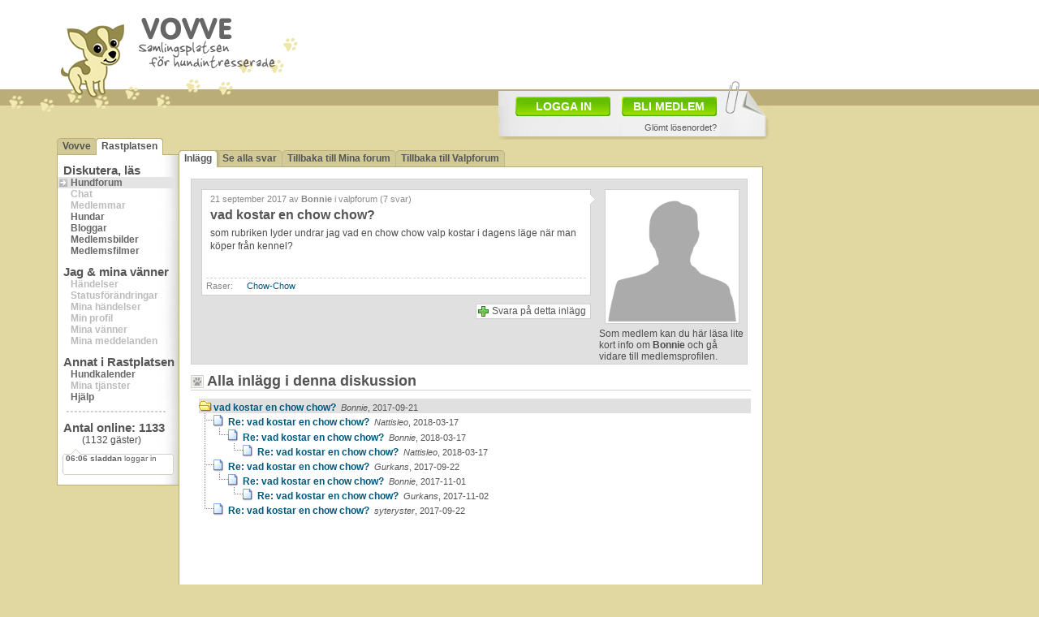

--- FILE ---
content_type: text/html; Charset=ISO-8859-1
request_url: https://vovve.net/ajax/lastmemberevent.asp?_=1764999187686
body_size: 91
content:
06:06###50095###sladdan###loggar in###/i/ingen_bild_50x40.gif#50#40###yBea8f4d1L###1###1132

--- FILE ---
content_type: text/html; charset=utf-8
request_url: https://www.google.com/recaptcha/api2/aframe
body_size: 265
content:
<!DOCTYPE HTML><html><head><meta http-equiv="content-type" content="text/html; charset=UTF-8"></head><body><script nonce="M9T42dFAJLGPrO8fFe993w">/** Anti-fraud and anti-abuse applications only. See google.com/recaptcha */ try{var clients={'sodar':'https://pagead2.googlesyndication.com/pagead/sodar?'};window.addEventListener("message",function(a){try{if(a.source===window.parent){var b=JSON.parse(a.data);var c=clients[b['id']];if(c){var d=document.createElement('img');d.src=c+b['params']+'&rc='+(localStorage.getItem("rc::a")?sessionStorage.getItem("rc::b"):"");window.document.body.appendChild(d);sessionStorage.setItem("rc::e",parseInt(sessionStorage.getItem("rc::e")||0)+1);localStorage.setItem("rc::h",'1764999189998');}}}catch(b){}});window.parent.postMessage("_grecaptcha_ready", "*");}catch(b){}</script></body></html>

--- FILE ---
content_type: text/html; Charset=ISO-8859-1
request_url: https://vovve.net/ajax/lastmemberevent.asp?_=1764999190314
body_size: 91
content:
06:06###50095###sladdan###loggar in###/i/ingen_bild_50x40.gif#50#40###yBea8f4d1L###1###1132

--- FILE ---
content_type: text/css
request_url: https://vovve.net/css/style_2014_center.css
body_size: 4400
content:
/** BASIC */

@import url(//fonts.googleapis.com/css?family=Open+Sans:300italic,400italic,700italic,300,400,700);

body {
	margin: 0px;
	padding: 0px;
	background: #E0D8A0 url(/i/2005/vovveheader02.gif) repeat-x left top;
}

html, body {
	height: 100%;
}

body, th, td, input, textarea, select {
	font-family: Arial, Helvetica, sans-serif;
	font-size: 12px;
	color: #4C4C4C;
}

p, blockquote, ul, ol, dl {
	margin-top: 0px;
	/**margin-bottom: 1em;
	text-align: justify;*/
}

/** HEADINGS */

h1, h2, h3, h4, h5, h6 {
	margin: 0px;
}



h3 {
	float:left;
	font-size: 14px;
	font-weight: bold;
	color: #555555;
	border-bottom:0px solid #A0A0A0;
	width:100%;
	height:18px;
}

h3.grey {
	background: url(/iii/sectionpaw_16x16.gif) no-repeat;
	background-position:0px 0px;
	padding-left:20px;
}

.link { color: #555555;}
.link a:link { color: #555555; }
.link a:visited { color: #555555; }

h3:hover {
	text-decoration: underline;
	color: #FF0000;
}


/** TEXTS */

.arialtext11	{ font-family: Arial,Verdana;font-size: 11px;color: #555555;}
.arialtext12	{ font-family: Arial,Verdana;font-size: 12px;color: #000000;}
.arial12	{ font-family: Arial,Verdana;font-size: 12px;color: #4C4C4C;}
.header1	{ font-family: Arial,Verdana;font-size: 16px;color: #555555;font-weight: bold;text-decoration: none;}
.header2	{ font-family: Arial,Verdana;font-size: 20px;color: #555555;font-weight: bold;text-decoration: none;}

.caldate	{ font-family: Arial,Verdana;font-size: 20px;color: #555555;font-weight: bold;text-decoration: none;}
.weekend	{ color:#FF0000;}



.oneanswer:link		{ font-weight: bold; }
.oneanswer:visited	{ font-weight: normal;color: #808090; }
.oneanswer:hover	{ font-weight: bold; }

#messagethreads a:visited		{ font-weight: normal;color: #808090; }


#message_body p { float:left;width:100%;margin-bottom:18px;	}
#message_body ul { float:left;width:100%;margin-top:8px;margin-bottom:8px;	}
#message_body ol { float:left;width:100%;margin-top:8px;margin-bottom:8px;	}
#message_body li { float:left;margin:0px;	}


/** GAMLA */

.smalltext1 {
	font-family: Arial,Verdana;font-size: 11px;color: #555555;

}
.ras
	{
	COLOR: #555555;
	FONT-FAMILY: Verdana,Arial, Helvetica, Sans-serif;
	FONT-SIZE: 18px;
	FONT-WEIGHT: bold
	}
.text {
	font-family: Verdana, Arial, Helvetica, sans-serif;
	font-size: 12px;
	color: #4C4C4C;
}


.orange2 {
	background: url(/iii/sectionpaw_orange_16x16.gif) no-repeat;
	background-position:0px 3px;
}


/** PAGES */

#page2 {
	width: 1050px;
	margin: 0px 0px 0px 0px;
	float: left;
}
#subpage2 {
	width: 1140px;
	margin: 0px 0px 0px 0px;

}

.fixed {
  position: fixed;
  top: 0;
}


/** HEADER */

#header {
	float: left;
	width: 315px;
	height: 107px;
	margin: 8px 0px 0px 5px;
}
#headerad {
	float: left;
	width: 728px;
	height: 90px;
	margin: 8px 0px 0px 2px;
}
#logodog {
	float: left;
	width: 75px;
	height: 73px;
	margin: 32px 0px 0px 0px;
}
#logo {
	float: left;
	width: 150px;
	height: 80px;
	margin: 5px 0px 0px 0px;
}





/** IMAGES */

img { border: none; }

img.border {
	padding: 3px;
	border: 1px solid #D0D0D0;
}
img.left {
	float: left;
	margin: 5px 10px 0px 0px;
}
img.right {
	float: right;
	margin: 5px 2px 0px 0px;
}

.imgstyla {
	border:1px solid #D0D0D0;
	padding:2px;
	background:#FFFFFF;
}

.imagebox {
	float: left;
	border: 1px solid #D0D0D0;
	background-color: #FFFFFF;
	margin: 0px 0px 0px 0px;
}



/** LINKS */

a {
	color: #00587D;
	text-decoration: none;
}

a:visited {
	font-weight:normal;
}

a:hover {
	text-decoration: underline;
	color: #FF0000;
}

.follow {
	background:url(/ii/follow_10x6.png) no-repeat;
	background-position:right 5px;
	padding-right:15px;
	font-weight: bold;
}

/** PAPER */

.paperitem {
	float:left;
	font-family: Arial, Helvetica, sans-serif;
	width:130px;
	padding:0px 0px 0px 22px;
	font-size: 12px;
	font-weight: bold;
	color: #666666;
	background-colora:#DDEEEE;
}


/** NEWMENU */

#newmenuwrapper {
	float:left;
	width:150px;
	margin-top:25px;
}

#help {
	float:left;
	width:145px;
	padding-top:10px;
	padding-left:5px;
	border-bottom:1px solid #BBAD77;
	font-family: Arial, Helvetica, sans-serif;
	font-size: 11px;
	background:#FFFFFF url(/ii/menu_shadow_2.gif) repeat-y right;
}
#newmenu {
	float:left;
	width:150px;
	padding-top:0px;
	border-bottom:1px solid #BBAD77;
	border-left:1px solid #BBAD77;
	font-family: Arial, Helvetica, sans-serif;
	background:#FFFFFF url(/ii/menu_shadow_2.gif) repeat-y right;
}

#newmenu .subarea {
	float:left;
	width:145px;
	padding:10px 0px 0px 7px;
	font-size: 15px;
	font-weight: bold;
	color: #555555;
}
#newmenu .item {
	float:left;
	width:127px;
	padding:0px 0px 0px 16px;
	font-size: 12px;
	font-weight: bold;
	color: #666666;
}

#newmenu .gritem {
	float:left;
	width:127px;
	padding:0px 0px 0px 16px;
	font-size: 12px;
	font-weight: bold;
	color: #BBBBBB;
}
#newmenu .active {
	background:#E4E4E4 url(/ii/menuactive.gif) no-repeat;
	background-position:2px 2px;
}

#newmenu a:hover{
	background:#E4E4E4 url(/ii/menuactive.gif) no-repeat;
	background-position:2px 2px;
	text-decoration: underline;
	color: #FF0000;
}
#newmenu span:hover{
	background:#E4E4E4 url(/ii/menuactive.gif) no-repeat;
	background-position:2px 2px;
	text-decoration: underline;
	color: #FF0000;
}

#friendlist {
	float:left;
	width:150px;
	padding-top:0px;
	border-bottom:1px solid #BBAD77;
	font-family: Arial, Helvetica, sans-serif;
	background:#FFFFFF url(/ii/menu_shadow_2.gif) repeat-y right;
}
#friendlist .subarea {
	float:left;
	width:145px;
	padding:10px 0px 0px 7px;
	font-size: 15px;
	font-weight: bold;
	color: #555555;
}
#friendlist .item {
	float:left;
	width:127px;
	padding:0px 0px 0px 16px;
	font-size: 12px;
	font-weight: bold;
	color: #666666;
}
#friendlist .active {
	background:url(/iii/friend_active.gif) no-repeat;
	background-position:3px 2px;
}
#friendlist .pending {
	background:url(/iii/friends_red.gif) no-repeat;
	background-position:3px 2px;
}
#friendlist .modactive {
	background:url(/iii/modstar_10x10.png) no-repeat;
	background-position:3px 1px;
}
#friendlist .sleeping {
	background:url(/iii/friend_sleeping.gif) no-repeat;
	background-position:3px 2px;
}
#friendlist .new {
	background:url(/iii/friend_new.gif) no-repeat;
	background-position:3px 2px;
}
#friendlist .iphoneapp {
	background:url(/iii/member_iphone_8x12.png) no-repeat;
	background-position:3px 1px;
}
#friendlist a:hover {
	text-decoration: underline;
	color: #FF0000;
}

#forumnav {
	font-family: Arial, Helvetica, sans-serif;
}
#forumnav .subarea {
	float:left;
	width:140px;

	font-size: 15px;
	font-weight: bold;
	color: #555555;
}
#forumnav .item {
	float:left;
	padding:0px 0px 0px 16px;
	font-size: 12px;
	font-weight: bold;
	color: #666666;
}
#forumnav .gritem {
	float:left;
	padding:0px 0px 0px 16px;
	font-size: 12px;
	font-weight: bold;
	color: #BBBBBB;
}
#forumnav span:hover{
	background:#E4E4E4 url(/ii/menuactive.gif) no-repeat;
	background-position:2px 2px;
	text-decoration: underline;
	color: #FF0000;
}
#forumnav .subitem {
	float:left;
	padding:0px 0px 0px 28px;
	font-size: 12px;
	font-weight: bold;
	color: #666666;
}
#forumnav a.item:hover {
	background:url(/ii/menuactive.gif) no-repeat;
	background-position:2px 2px;
	text-decoration: underline;
	color: #FF0000;
}
#forumnav a.subitem:hover {
	background:url(/ii/menuactive.gif) no-repeat;
	background-position:14px 2px;
	text-decoration: underline;
	color: #FF0000;
}
#forumnav .active {
	background:url(/ii/menuactive.gif) no-repeat;
	background-position:2px 2px;
}
#forumnav .subactive {
	background:url(/ii/menuactive.gif) no-repeat;
	background-position:14px 2px;
}

/** FOLDERS */

#foldernav {
	float: left;
	height:20px;
	border-bottom:1px solid #BBAD77;
	font-family: Arial,Verdana;
	font-size: 12px;
	font-weight: bold;
	color: #555555;
}
#foldernav a {
	color: #555555;
	text-decoration: none;
}
#foldernav a:hover {
	text-decoration: underline;
	color: #FF0000;
}





/** CONTENTBOXES */

#startpagewrapper {
	float:left;
	width:638px;
	border:1px solid #BBAD77;
	border-top:none;
	margin:10px 10px 0px 0px;
	background:#FFFFFF url(/ii/content_shadow_2.gif) repeat-x;
}

#newcontent {
	float:left;
	font-family: Arial, Helvetica, sans-serif;
	font-size: 12px;
	margin:20px 0px 0px 10px;
}
#newcontent h2 {
	float:left;
	font-size: 18px;
	font-weight: bold;
	color: #555555;
	width:380px;
	border-bottom:1px solid #D0D0D0;
	margin-top:20px;
	background: url(/iii/sectionpaw_16x16.gif) no-repeat;
	background-position:0px 3px;
	padding-left:20px;
}

#newcontent .orange {
	background: url(/iii/sectionpaw_orange_16x16.gif) no-repeat;
	background-position:0px 3px;
}

#newcontent .textlink {
	color: #555555;
}

#newcontent h2 .link {
	color: #555555;
}



#newcontent a:hover {
	text-decoration: underline;
	color: #FF0000;
}




#subcontent {
	float: left;
	width: 730px;
	margin: 65px 0px 0px 0px;
	padding: 0px 0px 0px 0px;
}
#adsubwidecontent {
	float: left;
	width: 250px;
	margin: 0px 0px 0px 0px;
	padding: 0px 0px 0px 0px;
}



#centercontent {
	float:left;
	width:730px;
	margin-top:65px;
}

#opencontentbox {
	float: left;
	width:710px;
	border: 1px solid #BBAD77;
	border-top: none;
	background-color: #FFFFFF;
	margin: 0px 10px 0px 0px;
	padding:4px 4px 20px 4px;
	min-height:1000px;
}

#opencontentbox h1 {
	font-family: Arial,Verdana;
	font-size: 16px;
	font-weight: bold;
	color: #555555;
	text-decoration: none;
	margin: 0px;
}

#opencontentbox h2 {
	float:left;
	font-size: 18px;
	font-weight: bold;
	color: #555555;
	width:380px;
	border-bottom:1px solid #D0D0D0;
	margin-top:20px;
	background: url(/ii/sectionpaw_16x16.gif) no-repeat;
	background-position:0px 3px;
	padding-left:20px;
}

#opencontentbox .blogpost h1 {
	margin: 0;
	padding: 0;
	border: 0;
	width:100%;
	font-size: 22px;
	background:none;
}

#opencontentbox .blogpost h2 {
	margin: 0;
	padding: 0;
	border: 0;
	width:100%;
	font-size: 20px;
	background:none;
}

#opencontentbox .orange {
	background: url(/iii/sectionpaw_orange_16x16.gif) no-repeat;
	background-position:0px 3px;
}

#opencontentbox h3 {
	font-family: Arial,Verdana;
	font-size: 15px;
	font-weight: bold;
	color: #555555;
	text-decoration: none;
	margin: 15px 0px 0px 0px;
}


#headerbox {
	float: left;
	border: 1px solid #BBAD77;
	background-color: #FFFFD4;
	padding: 5px;
	margin-top: 11px;
	font-family: Verdana, Arial, Helvetica, sans-serif;
	font-size: 12px;
	color: #4C4C4C;
}

#headerbox h1 {
	font-family: Arial,Verdana;
	font-size: 16px;
	font-weight: bold;
	color: #555555;
	text-decoration: none;
	margin: 0px;
}

#footerbox {
	float: left;
	margin: 10px 10px 0px 5px;
	padding: 2px;
	width: 988px;
	height:15px;
}

#imagebox {
	float: left;
	border: 1px solid #D0D0D0;
	background-color: #FFFFFF;
	margin: 0px 0px 0px 0px;
}


/** RIGHTPANE */

#rightpanewrapper {
	float:left;
	width:208px;
	margin:20px 0px 0px 10px;
	border:1px solid #D0D0D0;
}

#rightpane {
	float:left;
	width:200px;
	margin:1px;
	background:#E0E0E0;   /** E8E8E8 */
	padding:3px;
	font-family: Arial, Helvetica, sans-serif;
	font-size: 11px;
	color: #666666;
}

#rightpane .itemheader {
	font-family: Arial, Helvetica, sans-serif;
	font-size: 12px;
	font-weight: bold;
	color: #555555;
}

#rightpane .item {
	float:left;
	width:190px;
	padding:5px;
	margin-bottom:15px;
	border-top:1px solid #C0C0C0;
}

#rightpane .bluelink {
	color: #666688;
}

#rightpane a {
	color: #666666;
}

#rightpane a:hover {
	text-decoration: underline;
	color: #FF0000;
}



/** FORUM */

.addone {
	float:left;
	padding:1px 5px 0px 19px;
	border:1px solid #D0D0D0;
	height:16px;
	background:#E0E0E0 url(/iii/add_one_13x13.gif) no-repeat;
	background-position:2px 2px;
	color: #555555;
}

.minusone {
	float:left;
	padding:1px 5px 0px 19px;
	border:1px solid #D0D0D0;
	height:16px;
	background:#E0E0E0 url(/iii/minus_one_13x5.gif) no-repeat;
	background-position:2px 6px;
	color: #555555;
}

.showmore {
	float:left;
	padding:1px 5px 0px 19px;
	border:1px solid #D0D0D0;
	height:16px;
	background:#E0E0E0 url(/iii/dropdown_13x7.gif) no-repeat;
	background-position:2px 5px;
	color: #555555;
}
.showless {
	float:left;
	padding:1px 5px 0px 19px;
	border:1px solid #D0D0D0;
	height:16px;
	background:#E0E0E0 url(/iii/dropup_13x7.gif) no-repeat;
	background-position:2px 5px;
	color: #555555;
}
.editone {
	float:left;
	padding:1px 5px 0px 19px;
	border:1px solid #D0D0D0;
	height:16px;
	background:#E0E0E0 url(/iii/edit_one_14x14.gif) no-repeat;
	background-position:2px 1px;
	color: #555555;
}

.deleteone {
	float:left;
	padding:1px 5px 0px 19px;
	border:1px solid #D0D0D0;
	height:16px;
	background:#E0E0E0 url(/iii/delete_one_14x14.gif) no-repeat;
	background-position:2px 1px;
	color: #555555;
}

.acceptone {
	float:left;
	padding:1px 5px 0px 22px;
	border:1px solid #D0D0D0;
	height:16px;
	background:#E0E0E0 url(/iii/check_16x13.gif) no-repeat;
	background-position:2px 1px;
	color: #555555;
}

.starone {
	float:left;
	padding:1px 5px 0px 19px;
	border:1px solid #D0D0D0;
	height:16px;
	background:#E0E0E0 url(/i/ikoner/moderator.gif) no-repeat;
	background-position:2px 1px;
	color: #555555;
}

.heartone {
	float:left;
	padding:1px 5px 0px 19px;
	border:1px solid #D0D0D0;
	height:16px;
	background:#E0E0E0 url(/iii/heart_14x13.png) no-repeat;
	background-position:2px 2px;
	color: #555555;
}

.posone {
	float:left;
	padding:1px 5px 0px 19px;
	border:1px solid #D0D0D0;
	height:16px;
	background:#E0E0E0 url(/iii/pos_one_9x13.png) no-repeat;
	background-position:4px 2px;
	color: #555555;
}

.next {
	float:left;
	padding:1px 21px 0px 5px;
	border:1px solid #D0D0D0;
	height:16px;
	background:#E0E0E0 url(/iii/nav3_right.png) no-repeat;
	background-position:96% 3px;
	color: #555555;
	font-family: Arial, Helvetica, sans-serif;
	font-size: 12px;
	color: #4C4C4C;
	font-weight:normal;
}
.first {
	float:left;
	padding:1px 5px 0px 21px;
	border:1px solid #D0D0D0;
	height:16px;
	background:#E0E0E0 url(/iii/nav3_leftmax.png) no-repeat;
	background-position:3px 3px;
	color: #555555;
}
.last {
	float:left;
	padding:1px 21px 0px 5px;
	border:1px solid #D0D0D0;
	height:16px;
	background:#E0E0E0 url(/iii/nav3_rightmax.png) no-repeat;
	background-position:96% 3px;
	color: #555555;
}
.prev {
	float:left;
	padding:1px 5px 0px 21px;
	border:1px solid #D0D0D0;
	height:16px;
	background:#E0E0E0 url(/iii/nav3_left.png) no-repeat;
	background-position:3px 3px;
	color: #555555;
}
.up {
	float:left;
	padding:1px 21px 0px 5px;
	border:1px solid #D0D0D0;
	height:16px;
	background:#E0E0E0 url(/iii/nav2_up.gif) no-repeat;
	background-position:98% 2px;
	color: #555555;
}
.down {
	float:left;
	padding:1px 21px 0px 5px;
	border:1px solid #D0D0D0;
	height:16px;
	background:#E0E0E0 url(/iii/nav2_down.gif) no-repeat;
	background-position:98% 2px;
	color: #555555;
}

.waiting {
	float:left;
	padding:1px 5px 0px 19px;
	border:1px solid #D0D0D0;
	height:16px;
	background:#E0E0E0 url(/iii/clock.png) no-repeat;
	background-position:2px 2px;
	color: #555555;
}

.post1icon {
	float:left;
	width:16px;
	height:20px;
}

.iconews { background:url(/iii/postico_news.gif) no-repeat; background-position:0px 2px;}
.icomovie { background:url(/iii/postico_movie.gif) no-repeat; background-position:0px 1px;}
.icosticky { background:url(/iii/postico_sticky.gif) no-repeat; background-position:0px 2px;}
.icoimage { background:url(/iii/postico_image.gif) no-repeat; background-position:0px 2px;}
.icowatched { background:url(/iii/icon_watch.gif) no-repeat; background-position:-2px 0px;}

.stickypost {
	float:left;
	width:330px;
	height:20px;
	background:url(/iii/info_bubble.png) no-repeat;
	padding-left:20px;
	font-weight: bold;
}

.post1 {
	float:left;
	width:330px;
	height:20px;
	background:url(/iii/folder_closed.gif) no-repeat;
	padding-left:20px;
	font-weight: bold;
}

.visited	{ font-weight: normal; }
.post1:visited	{ font-weight: normal; }



.post1pop {
	float:left;
	width:330px;
	height:20px;
	background:url(/iii/folder_closed_pop.gif) no-repeat;
	padding-left:20px;
	font-weight: bold;
}

.popular { background:url(/iii/folder_closed_pop.gif) no-repeat;  }
.klotter { background:url(/iii/folder_closed_grey.gif) no-repeat; }

.post1pop:visited { font-weight: normal;}
.post1writer {
	float:left;
	width:165px;
	height:20px;
	font-size:10px;
	font-style:italic;
	line-height:20px;
}
.post1reply {
	float:left;
	width:165px;
	height:20px;
	font-size:10px;
	font-style:italic;
	padding-top:0px;
	line-height:20px;
}

.post1writer a {
	color: #555555;
}

.post1writer a:hover {
	text-decoration: underline;
	color: #FF0000;
}

.post1reply a {
	color: #555555;
}

.post1reply a:hover {
	text-decoration: underline;
	color: #FF0000;
}

#messagebody {
	float:left;
	width:490px;
	padding:5px;
	margin-top:5px;
	font-size: 12px;
}

#messagethreads {
	float:left;
	width:690px;
	margin:10px 0px 0px 10px;
	font-family: Arial, Helvetica, sans-serif;
	font-size: 12px;
}


/** FORMS */

#normalform textarea {
	background:transparent;
	font-size: 100%;
	border-left:1px solid #C0C0C0;
	border-top:1px solid #C0C0C0;
	border-right:1px solid #C0C0C0;
	border-bottom:1px solid #C0C0C0;
}
#normalform .button {
	height: 20px;
	background:#E0E0E0;
	border-left:1px solid #C0C0C0;
	border-top:1px solid #C0C0C0;
	border-right:1px solid #C0C0C0;
	border-bottom:1px solid #C0C0C0;
}
#normalform input {
	background:#FFFFFF;
	font-size: 100%;
	border-left:1px solid #C0C0C0;
	border-top:1px solid #C0C0C0;
	border-right:1px solid #C0C0C0;
	border-bottom:1px solid #C0C0C0;
}
#normalform select {
	background:#FFFFFF;
	font-size: 80%;
	border-left:1px solid #C0C0C0;
	border-top:1px solid #C0C0C0;
	border-right:1px solid #C0C0C0;
	border-bottom:1px solid #C0C0C0;
}


.loginform {
	font-family: Arial, Helvetica, sans-serif;
	font-size: 11px;
}

.loginform textarea {
	background:transparent;
	border:1px solid #C0C0C0;
}

.loginform input {
	background:#FFFFFF;
	border:1px solid #C0C0C0;
}

.form {
	background:#FFFFFF;
	border:1px solid #C0C0C0;
	height:14px;
	font-family: Arial, Helvetica, sans-serif;
	font-size: 12px;
}
.formbutton {
	height: 18px;
	background:#C0C0C0;
	border:1px solid #B0B0B0;
	color:#666666;
}
.green {
	color:#FFFFFF;
	background-color:#51C134;
	border-color:#2A8C21;
}
.greenshade {
	color:#2A8C21;
	background:url(/iii/button_bg_green.gif) repeat-x;
	border-color:#2A8C21;
}
.formdropdown {
	height: 18px;
	background:#FFFFFF;
	border:0px solid #B0B0B0;
	color:#666666;
}

.search {
	width:20px;
	height:19px;
	margin: 0;
	padding: 0;
	border: 0;
	background: transparent url(/ii/icon_search.gif) no-repeat;
	background-position:4px 4px;
/*cursor: pointer;  hand-shaped cursor */
/*  cursor: hand;  for IE 5.x */

}

/** CALENDAR */

.choosefilter {
	float:left;
	width:134px;
	background: url(/i/2005/val_nej.gif) no-repeat;
	padding:0px 0px 1px 16px;
	margin:1px 0px 1px 6px;
	color:#444444;
}

.filteractive {
	background: url(/i/2005/val_ja.gif) no-repeat;
}

/** POST MESSAGE */

.chooseforum {
	float:left;
	width:200px;
	background: url(/i/2005/val_nej.gif) no-repeat;
	padding:0px 0px 1px 16px;
	margin:1px 0px 1px 0px;
	color:#444444;
}

.chosen {
	background: url(/i/2005/val_ja.gif) no-repeat;
}

.indent {
	padding:0px 0px 1px 30px;
	background-position: 14px 0px;
}

/** ADPANE */

#adsubcontent {
	float: left;
	width: 250px;
	margin: 20px 0px 0px 0px;
	padding: 0px 0px 0px 0px;
}


/** FOOTER */

#footerbox {
	float: left;
	margin: 10px 10px 0px 5px;
	padding: 2px;
	width: 988px;
	height:15px;
}

/** TIPSY */
.tipsy { padding: 5px; font-size: 12px; position: absolute; z-index: 100000;}
  .tipsy-inner { padding: 5px 8px 4px 8px; background-color: #FFFFFF; color: #444444; text-align: left; }
  .tipsy-inner { border-radius: 10px; -moz-border-radius:10px; -webkit-border-radius:10px; border:5px solid #7CCD72;}
  .tipsy-arrow { position: absolute; background: url('/ii/tipsy_green.gif') no-repeat top left; width: 9px; height: 5px; }
  .tipsy-n .tipsy-arrow { top: 0; left: 50%; margin-left: -4px; }
    .tipsy-nw .tipsy-arrow { top: 0; left: 15px; }
    .tipsy-ne .tipsy-arrow { top: 0; right: 15px; }
  .tipsy-s .tipsy-arrow { bottom: 0; left: 50%; margin-left: -4px; background-position: bottom left; }
    .tipsy-sw .tipsy-arrow { bottom: 0; left: 15px; background-position: bottom left; }
    .tipsy-se .tipsy-arrow { bottom: 0; right: 15px; background-position: bottom left; }
  .tipsy-e .tipsy-arrow { top: 50%; margin-top: -4px; right: 0; width: 5px; height: 9px; background-position: top right; }
  .tipsy-w .tipsy-arrow { top: 50%; margin-top: -4px; left: 0; width: 5px; height: 9px; }


/* Demo divs - Lists need to be placed in a div with an assigned ID that will be called within the page as a parameter for the main plugin function */
#dropdown1 {position:relative;z-index:2;}
#dropdown2 {position:absolute;z-index:1;}
#gallerydropdown {position:absolute;z-index:1;}
#dropdown3 {position:absolute;left:160px;z-index:0;}

/* Necessary Styles to make the demo work - Change background colors and colors to match your needs */

.newdropdown {background:url(/iii/dropdown_13x7.gif) no-repeat 95% 10px #FFFFFF;color:#404040;cursor:pointer;margin:0;padding:0;position:absolute;}
.newdropdown a {text-decoration:none; color:#404040;}
.newdropdown {list-style-type:none;margin:0;padding:0;width:200px;margin:0 auto;}

.newdrop ul {list-style-type:none;largin:0;padding:0;}
.newdrop ul li:first-child {border-top:0px solid #000;}
.newdrop ul li {display:none; background-color:#ffffff;border:1px solid #D0D0D0;border-top:none;padding:4px;}
.newdrop ul li:last-child {display:none;}

.selected {padding:4px;color:#404040;border:1px solid #D0D0D0;}
.newdrop ul li:hover {background-color:#E0E0E0;}

.mce-edit-area img { max-width:320px; }



.jspContainer
{
	overflow: hidden;
	position: relative;
}

.jspPane
{
	position: absolute;
}

.jspVerticalBar
{
	position: absolute;
	top: 0;
	right: 0;
	width: 16px;
	height: 100%;
	background: red;
}

.jspHorizontalBar
{
	position: absolute;
	bottom: 0;
	left: 0;
	width: 100%;
	height: 16px;
	background: red;
}

.jspCap
{
	display: none;
}

.jspHorizontalBar .jspCap
{
	float: left;
}

.jspTrack
{
	background: #dde;
	position: relative;
}

.jspDrag
{
	background: #bbd;
	position: relative;
	top: 0;
	left: 0;
	cursor: pointer;
}

.jspHorizontalBar .jspTrack,
.jspHorizontalBar .jspDrag
{
	float: left;
	height: 100%;
}

.jspArrow
{
	background: #50506d;
	text-indent: -20000px;
	display: block;
	cursor: pointer;
	padding: 0;
	margin: 0;
}

.jspArrow.jspDisabled
{
	cursor: default;
	background: #80808d;
}

.jspVerticalBar .jspArrow
{
	height: 16px;
}

.jspHorizontalBar .jspArrow
{
	width: 16px;
	float: left;
	height: 100%;
}

.jspVerticalBar .jspArrow:focus
{
	outline: none;
}

.jspCorner
{
	background: #eeeef4;
	float: left;
	height: 100%;
}

/* Yuk! CSS Hack for IE6 3 pixel bug :( */
* html .jspCorner
{
	margin: 0 -3px 0 0;
}

.thumbcropwrap {
    float:left;
    width: 158px;
    height: 158px;
    overflow: hidden;
    margin: 0px 15px 15px 0px;
    position: relative;
	border:1px solid #D0D0D0;
}

.thumbcrop {
    position:absolute;
    left: -100%;
    right: -100%;
    top: -100%;
    bottom: -100%;
    margin: auto;
    min-height: 100%;
    min-width: 100%;

}